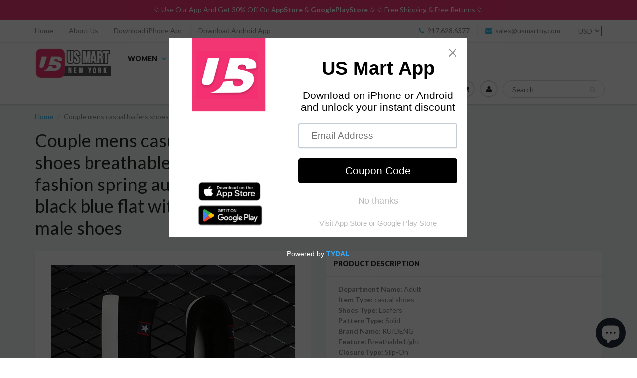

--- FILE ---
content_type: text/css
request_url: https://cdn.shopify.com/extensions/019ac357-9c99-7419-b30b-37f8db9e37f2/etranslate-243/assets/etranslate-language-float-link-selector.css
body_size: -51
content:
.etranslate-LanguageList-link {
    position: absolute;
    z-index: 999;
    font-size: 14px;
    direction: ltr;
}

.etranslate-language-float-link {
    border: 1px solid rgb(224, 226, 228);
    background-color: white;
}

.etranslate-language-list-link {
    list-style: none;
    overflow: auto;
    background: white;
    user-select: none;
    z-index: 516;
    flex-direction: row;
    justify-content: flex-start;
    align-items: center;
    margin: 0px;
    transition: max-height 0.3s, visibility 0.2s, opacity 0.2s;
    white-space: nowrap;
    -webkit-overflow-scrolling: touch;
    overflow: -moz-scrollbars-none;
    display: block;
    border: 1px solid rgba(224, 224, 224, 1);
}

.select-dropdown-flag-icon-link {
    font-size: 20px;
    box-sizing: content-box;
    background-size: contain;
    background-position: 50%;
    background-repeat: no-repeat;
    background-size: contain;
    background-position: 50%;
    background-repeat: no-repeat;
    position: relative;
    display: inline-block;
    width: 1.33333333em;
    line-height: 1em;
}

.select-dropdown-flag-icon-link:before {
    content: "\00a0";
}

.etranslate-language-float-link ul {
    margin: 0px;
    display: flex;
    align-items: center;
    justify-content: space-around;
    padding-right: 1rem;
    padding: 5px 4px 5px 4px;
    -webkit-transition: max-height 0.3s, visibility 0.2s, opacity 0.2s;
    -moz-transition: max-height 0.3s, visibility 0.2s, opacity 0.2s;
    -ms-transition: max-height 0.3s, visibility 0.2s, opacity 0.2s;
    -o-transition: max-height 0.3s, visibility 0.2s, opacity 0.2s;
    transition: all 0.2s;
    overflow: hidden;
}


.etranslate-link-content {
    display: flex;
    align-items: center;
    cursor: pointer;
    padding: 5px 10px;
    white-space: normal;
}

.etranslate-link-content:hover {
    /* color: rgba(27, 160, 227, 1); */
    opacity: 0.7
}


.etranslate-language-arrow {
    width: 0.5em;
    height: 0.5em;
    border-right: 1.5px solid currentColor;
    border-top: 1.5px solid currentColor;
    transform: rotate(45deg);
    position: relative;
    top: -1px;
}

.etranslate-language-float-link-code {
    margin-left: 5px;
}

.etranslate-link-content {
    display: flex;
    align-items: center;
    cursor: pointer;
    padding: 5px 10px;
}

.rectangle_flag:before {
    content: "\00a0";
}

.flag-icon-link {
    background-size: contain;
    background-position: 50%;
    background-repeat: no-repeat;
    position: relative;
    display: inline-block;
    width: 1.33333333em;
    line-height: 1em;
    border-radius: 4px;
}

.circle_flag {
    border-radius: 50%;
    box-sizing: content-box;
    border: solid 1px #e6e3e3;
    width: 1em;
}

.etranslate-flag-wrapper-link {
    display: flex;
    align-items: center;
    height: 28px;
    margin-right: 3px;
}

.etranslate-link-diver {
    width: 0px;
    height: 14px;

    opacity: 0.1;
    border-left: 2px solid #121127
}